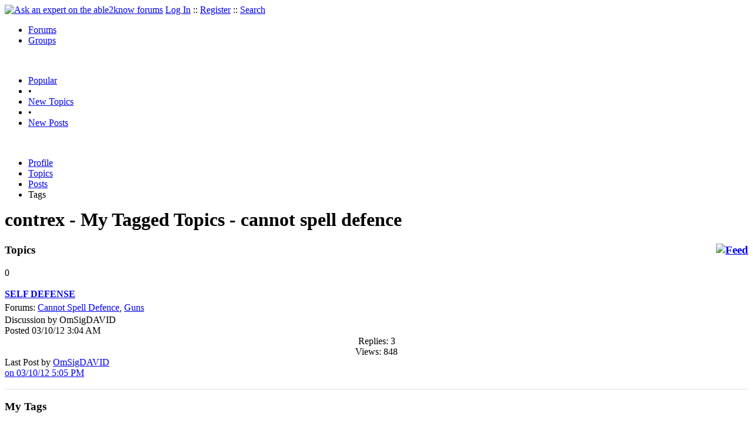

--- FILE ---
content_type: text/html
request_url: https://able2know.org/user/contrex/tags/cannot_spell_defence/
body_size: 3175
content:


<!DOCTYPE html PUBLIC "-//W3C//DTD XHTML 1.0 Strict//EN"
"https://www.w3.org/TR/xhtml1/DTD/xhtml1-strict.dtd">
<html xmlns="https://www.w3.org/1999/xhtml" xml:lang="en" lang="en">
<head>
<!-- GA4 -->
<!-- Google tag (gtag.js) -->

<script async src="https://www.googletagmanager.com/gtag/js?id=G-Q51F5M8FGC"></script>
<script>
  window.dataLayer = window.dataLayer || [];
  function gtag(){dataLayer.push(arguments);}
  gtag('js', new Date());

  gtag('config', 'G-Q51F5M8FGC');
</script>
 
	<meta http-equiv="Content-Type" content="text/html; charset=utf-8" />
	<meta name="robots" content="noarchive">
	<title>contrex - My Tags - cannot spell defence</title>
	<link type="text/css" rel="stylesheet" href="https://cdn2.able2know.org/css/v11/site.gz.css" />
		<meta name='keywords' content="contrex, cannot spell defence" />
	<meta name='description' content="contrex - My Tags - cannot spell defence" />
	<link rel="alternate" type="application/rss+xml" href="https://able2know.org/user/contrex/tags/cannot_spell_defence/rss.xml" title="contrex - My Tags - cannot spell defence" />

	
	<!-- legacy UA tag to be removed before July 1 2023 -->
	<script type="text/javascript">
	
  	var _gaq = _gaq || [];
  	_gaq.push(['_setAccount', 'UA-6419689-1']);
  	_gaq.push(['_setDomainName', '.able2know.org']);
  	_gaq.push(['_trackPageview']);
	
  	(function() {
    	var ga = document.createElement('script'); ga.type = 'text/javascript'; ga.async = true;
    	ga.src = ('https:' == document.location.protocol ? 'https://ssl' : 'http://www') + '.google-analytics.com/ga.js';
    	var s = document.getElementsByTagName('script')[0]; s.parentNode.insertBefore(ga, s);
  	})();
	</script>
	
</head>
<body>
	<div id="header">
		<div class="wrapper">
			<a name="top" id="top"></a><a href="https://able2know.org/" title="Ask an expert on the able2know forums"><img id="logo" src="https://cdn2.able2know.org/images/v5/logo.jpg" alt="Ask an expert on the able2know forums" width="150" height="50" /></a>			<span class="siteLinks"><a href="https://able2know.org/authenticate/login/" title="Log In">Log In</a> :: <a href="https://able2know.org/authenticate/register/" title="Register">Register</a> :: <a href="https://able2know.org/search/" title="Search">Search</a></span>
						<ul id="headerNav" class="inline">
				<li class="selected"><a href="https://able2know.org/forums/" title="Forums">Forums</a><span></span></li>
				<li><a href="https://groups.able2know.org/" title="Groups">Groups</a><span></span></li>
			</ul>
						<br style="clear:both;"/>
		</div>
	</div>
	<div id="subHeader"> 
		<div class="wrapper">
												<ul class="inline">
	<li><a href="https://able2know.org/popular/" title="Popular">Popular</a></li>
	<li>&#8226;</li>
		<li><a href="https://able2know.org/newtopics/" title="New Topics">New Topics</a></li>
	<li>&#8226;</li>
	<li><a href="https://able2know.org/newposts/" title="New Posts">New Posts</a></li>
</ul>										<div class="clear">&nbsp;</div>
		</div>
	</div>
	<div id="body">
		<div id="aboveContent">
			
		</div>

					<div class="wrapper" style="margin-bottom:-6px;">
					<ul class="tabStrip connectedTabs">
									<li><a href='https://able2know.org/user/contrex/' title="Profile">Profile</a></li>
										<li><a href='https://able2know.org/user/contrex/topics/' title="Topics">Topics</a></li>
										<li><a href='https://able2know.org/user/contrex/posts/' title="Posts">Posts</a></li>
										<li class='selected'><span>Tags</span></li>
			
			</ul>

			</div>
				<div class="wrapper mainWrapper">
						
				<h1>contrex - My Tagged Topics - cannot spell defence</h1>
		<div class="column200">
	<div class="main">
		<div class="content">
			<h3 class="dividerText margin"><a href="rss.xml" title="RSS Feed" rel="external" style="float:right;"><img src="https://cdn2.able2know.org/images/v5/icons/feed.png" alt="Feed" /></a>Topics</h3>
							<div class="box">
			    			    								    
				    											<div class="gridItem" id="topicsTR185985" style="border-bottom:1px dotted #ccc;">
							<div class="item" id="topic-4923626">
												<div class="popularityBadge">
								<span class="postScore">0</span>
								<div class="popularityVote">	
																			<span class='thumbUp'>&nbsp;</span>
										
																			<span class='thumbDown'>&nbsp;</span>
										
								</div>																	
							</div>
							<div class="title">
								<div style="overflow:hidden;">
									<a href="https://able2know.org/topic/185985-1">
										<b>SELF DEFENSE</b>
									</a>
								</div>					
							</div>
							<div class="line topicMeta " style="margin-top:5px;">
								<div style="margin-bottom:3px;">Forums:
								<a href='https://able2know.org/forum/cannot_spell_defence/' title="Cannot Spell Defence Forum">Cannot Spell Defence</a>, <a href='https://able2know.org/forum/guns/' title="Guns Forum">Guns</a></div>
								<div class="unit size2of5">Discussion
								by OmSigDAVID<br />
								Posted 03/10/12  3:04 AM</div>
								<div class="unit size1of5" style="text-align:center;">Replies: 3<br />Views: 848 </div>
								<div class="unit size2of5 lastUnit">Last Post by <a href="https://able2know.org/topic/185985-1#post-4924182" >OmSigDAVID<br />on 03/10/12  5:05 PM</a></div>
							</div>
			
							<div class="clear">&nbsp;</div>
						</div>
					</div>
								</div>
					</div>
	</div>
	<div class="side" style="position:relative;">
				<h3 class="dividerText margin">My Tags</h3>
						<ol id="tagCloud">
			<li><a href='https://able2know.org/user/contrex/tags/idiot/'>Idiot</a></li><li><a href='https://able2know.org/user/contrex/tags/troll/'>Troll</a></li><li><a href='https://able2know.org/user/contrex/tags/homework/'>Homework</a></li><li><a href='https://able2know.org/user/contrex/tags/lazy_student/'>Lazy Student</a></li><li><a href='https://able2know.org/user/contrex/tags/wanker/'>Wanker</a></li><li><a href='https://able2know.org/user/contrex/tags/dont_feed_the_troll/'>Dont Feed The Troll</a></li><li><a href='https://able2know.org/user/contrex/tags/do_my_homework/'>Do My Homework</a></li><li><a href='https://able2know.org/user/contrex/tags/wall_of_text/'>Wall Of Text</a></li><li><a href='https://able2know.org/user/contrex/tags/nonsense/'>Nonsense</a></li><li><a href='https://able2know.org/user/contrex/tags/crazy_nonsense/'>Crazy Nonsense</a></li><li><a href='https://able2know.org/user/contrex/tags/do_my_homework_for_me/'>Do My Homework For Me</a></li><li><a href='https://able2know.org/user/contrex/tags/politics/'>Politics</a></li><li><a href='https://able2know.org/user/contrex/tags/crazy_drivel_ignore/'>Crazy Drivel Ignore</a></li><li><a href='https://able2know.org/user/contrex/tags/racism/'>Racism</a></li><li><a href='https://able2know.org/user/contrex/tags/racist/'>Racist</a></li><li><a href='https://able2know.org/user/contrex/tags/pervert_troll/'>Pervert Troll</a></li><li><a href='https://able2know.org/user/contrex/tags/move_along_nothing_to_see/'>Move Along Nothing To See</a></li><li><a href='https://able2know.org/user/contrex/tags/gungadick/'>Gungadick</a></li><li><a href='https://able2know.org/user/contrex/tags/yet_another_physics_nut/'>Yet Another Physics Nut</a></li><li><a href='https://able2know.org/user/contrex/tags/crazy_nutcase/'>Crazy Nutcase</a></li><li><a href='https://able2know.org/user/contrex/tags/crazy/'>Crazy</a></li><li><a href='https://able2know.org/user/contrex/tags/meaningless_idiot/'>Meaningless Idiot</a></li><li><a href='https://able2know.org/user/contrex/tags/i_am_lazy/'>I Am Lazy</a></li><li><a href='https://able2know.org/user/contrex/tags/cabbage_talk/'>Cabbage Talk</a></li><li><a href='https://able2know.org/user/contrex/tags/woo_woo/'>Woo Woo</a></li><li><a href='https://able2know.org/user/contrex/tags/creep/'>Creep</a></li><li><a href='https://able2know.org/user/contrex/tags/crackpot/'>Crackpot</a></li><li><a href='https://able2know.org/user/contrex/tags/stupid/'>Stupid</a></li><li><a href='https://able2know.org/user/contrex/tags/dweeb/'>Dweeb</a></li><li><a href='https://able2know.org/user/contrex/tags/tosser/'>Tosser</a></li><li><a href='https://able2know.org/user/contrex/tags/nut_case/'>Nut Case</a></li><li><a href='https://able2know.org/user/contrex/tags/interesting_maths/'>Interesting Maths</a></li><li><a href='https://able2know.org/user/contrex/tags/another_civilized_state/'>Another Civilized State</a></li><li><a href='https://able2know.org/user/contrex/tags/make_them_beg/'>Make Them Beg</a></li><li><a href='https://able2know.org/user/contrex/tags/boyfriend_worse/'>Boyfriend Worse</a></li><li><a href='https://able2know.org/user/contrex/tags/dont_bother/'>Dont Bother</a></li><li><a href='https://able2know.org/user/contrex/tags/goatse/'>Goatse</a></li><li><a href='https://able2know.org/user/contrex/tags/gross/'>Gross</a></li><li><a href='https://able2know.org/user/contrex/tags/bible_basher/'>Bible Basher</a></li><li><a href='https://able2know.org/user/contrex/tags/what_does_likly_mean/'>What Does Likly Mean</a></li><li><a href='https://able2know.org/user/contrex/tags/easy/'>Easy</a></li><li><a href='https://able2know.org/user/contrex/tags/saving/'>Saving</a></li><li><a href='https://able2know.org/user/contrex/tags/vote_this_down/'>Vote This Down</a></li><li><a href='https://able2know.org/user/contrex/tags/stupid_spam/'>Stupid Spam</a></li><li><a href='https://able2know.org/user/contrex/tags/ontology_101/'>Ontology 101</a></li><li><a href='https://able2know.org/user/contrex/tags/americas_shame/'>Americas Shame</a></li><li><a href='https://able2know.org/user/contrex/tags/ethical_wall/'>Ethical Wall</a></li><li><a href='https://able2know.org/user/contrex/tags/do_not_answer/'>Do Not Answer</a></li><li><a href='https://able2know.org/user/contrex/tags/no_youre_queer/'>No Youre Queer</a></li><li><a href='https://able2know.org/user/contrex/tags/creation_science_crap/'>Creation Science Crap</a></li>			</ol>
							
	</div>
	<div class="clear">&nbsp;</div>
</div>
	



			<div class="clear">&nbsp;</div>

							<div class="bread">
					<div class="box">
						<ol class="inline">
																								<li><a href='https://able2know.org/'><strong>Forums</strong></a></li>
																															<li>&raquo; <a href='https://able2know.org/user/contrex/'><strong>contrex</strong></a></li>
																															<li>&raquo; <strong>My Tags</strong></li>
																					</ol>
					</div>
				</div>
					</div>
					<div class="wrapper reverse">
					<ul class="tabStrip connectedTabs">
									<li><a href='https://able2know.org/user/contrex/' title="Profile">Profile</a></li>
										<li><a href='https://able2know.org/user/contrex/topics/' title="Topics">Topics</a></li>
										<li><a href='https://able2know.org/user/contrex/posts/' title="Posts">Posts</a></li>
										<li class='selected'><span>Tags</span></li>
			
			</ul>

			</div>
			</div>

	<div id="footer">
		<div class="wrapper">
			<div class="line">
				<div class="unit size1of3">
					<h3>Quick Links</h3>
					<ul class="box listBullet">
						<li><a href="/post/ask/" title="Ask a Question">Ask a Question</a></li>
						<li><a href="/post/discuss/" title="Start a Discussion">Start a Discussion</a></li>
						<li><a href="https://able2know.org/search/" title="Search">Search</a></li>
						<li><a href="https://able2know.org/chat/" title="Chat">Chat</a></li>
											</ul>
				</div>
				<div class="unit size1of3">
									<h3>My Account</h3>
					<ul class="box listBullet">
						<li><a href="https://able2know.org/account/" title="My Account">My Account</a></li>
						<li><a href="https://able2know.org/account/profile/" title="My Profile">My Profile</a></li>
						<li><a href="https://able2know.org/account/preferences/" title="My Preferences">My Preferences</a></li>
						<li><a href="https://able2know.org/account/ignoredUsers/" title="My Ignored Users">My Ignored Users</a></li>
						<li><a href="https://able2know.org/account/subscribedTopics/" title="My Email Updates">My Email Updates</a></li>
					</ul>
								</div>
				<div class="unit size1of3 lastUnit">
					<h3>able2know</h3>
					<ul class="box listBullet">
						<li><a href="https://able2know.org/rules/" title="Rules">Rules</a></li>
						<li><a href="https://blog.able2know.org/" title="Blog">Blog</a></li>
						<li><a href="https://www.twitter.com/able2know" rel="external">Twitter</a></li>
						<li><a href="https://www.facebook.com/able2know" rel="external">Facebook</a></li>
						<li><a href="https://able2know.org/contact/" title="Contact Us">Contact Us</a></li>
					</ul>
				</div>
			</div>		</div>
	</div>
	<div id="subFooter">
		<div class="wrapper">
			<span>Copyright &copy; 2026 <a href="https://www.madlab.com/" title="MadLab, LLC" rel="external">MadLab, LLC</a> :: <a href="https://able2know.org/about/tos/" title="Terms of Service">Terms of Service</a> :: <a href="https://able2know.org/about/privacy/" title="Privacy Policy">Privacy Policy</a> :: Page generated in 0.03 seconds on 01/18/2026 at  06:27:33</span>
		</div>
	</div>
	<a href="#top" id="toplink" class="dhtml">&#9650;</a>
	<a href="#bottom" id="bottomlink" class="dhtml">&#9660;</a>
	<a name="bottom" id="bottom"></a>
	<script type="text/javascript" src="https://cdn2.able2know.org/js/v10/master.guests.gz.js"></script>			
	<script type="text/javascript">
		topicGrid.init();
		tagSearch.init();
	</script>

	<script type="text/javascript">
		topicGrid.init();
	</script>


	
	
</body>

</html>